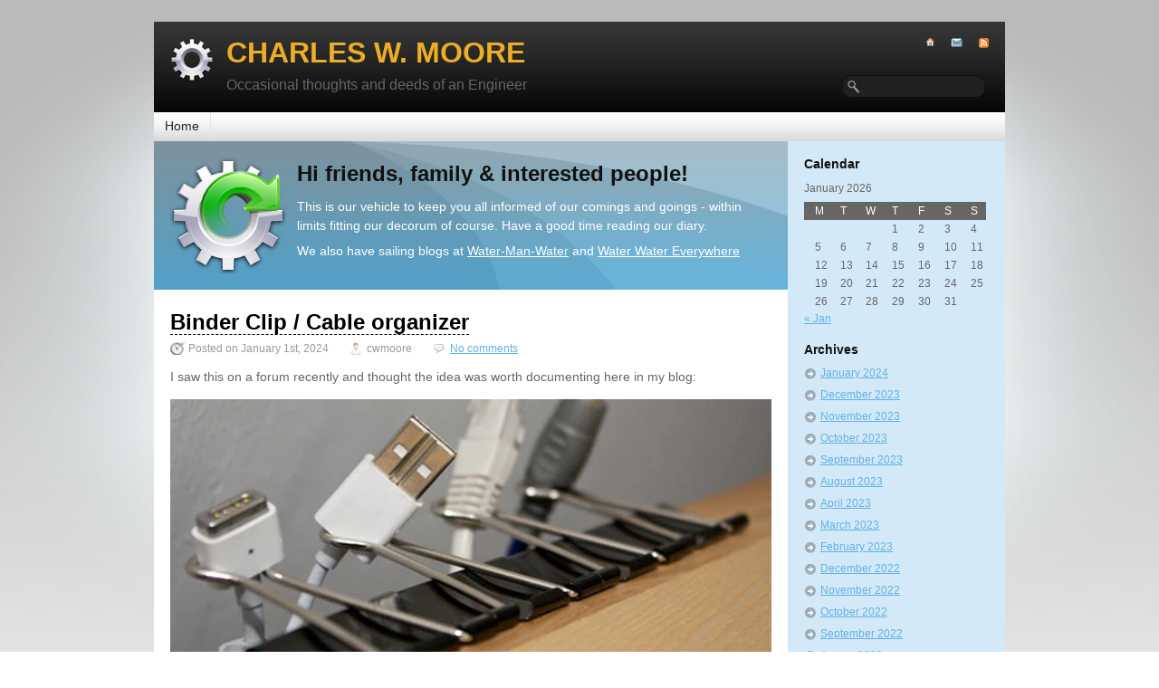

--- FILE ---
content_type: text/html; charset=UTF-8
request_url: http://www.charleswmoore.org/wordpress/index.php/category/uncategorized/
body_size: 13582
content:
<!DOCTYPE html PUBLIC "-//W3C//DTD XHTML 1.0 Strict//EN" "http://www.w3.org/TR/xhtml1/DTD/xhtml1-strict.dtd">
<html xmlns="http://www.w3.org/1999/xhtml" lang="en-US">
<head>
		<meta http-equiv="Content-Type" content="text/html; charset=UTF-8" />

    <link rel="stylesheet" href="http://www.charleswmoore.org/wordpress/wp-content/themes/gear/style.css" type="text/css" media="screen" />
	<link rel="alternate" type="application/rss+xml" title="Charles W. Moore RSS Feed" href="http://www.charleswmoore.org/wordpress/index.php/feed/" />
	<link rel="pingback" href="http://www.charleswmoore.org/wordpress/xmlrpc.php" />

	<!-- for translations -->
	
	<title>Category &raquo; Uncategorized &laquo; @  Charles W. Moore</title>

	<!--
	<title>Charles W. Moore   &raquo; Uncategorized</title> -->

	<style type="text/css">
	div.main {
		background: #E3E4E4 url(http://www.charleswmoore.org/wordpress/wp-content/themes/gear/images/bg/shining.png) repeat-x scroll center top;
	}
	.header {
		background: black url(http://www.charleswmoore.org/wordpress/wp-content/themes/gear/images/header-pattern.gif) repeat-x scroll 0 0;
	}
	.banner {
		background: #5C9EBA url(http://www.charleswmoore.org/wordpress/wp-content/themes/gear/images/bg/banner/banner-bg-blue-extended.gif) no-repeat scroll 0 0;
	}
	
	

.container {width:940px;margin:0 auto;}
div.span-1, div.span-2, div.span-3, div.span-4, div.span-5, div.span-6, div.span-7, div.span-8, div.span-9, div.span-10, div.span-11, div.span-12, div.span-13, div.span-14, div.span-15, div.span-16, div.span-17, div.span-18, div.span-19, div.span-20, div.span-21, div.span-22, div.span-23, div.span-24 {float:left;margin-right: 20px;}

div.last {margin-right:0;}
.span-1  { width: 20px;}
.span-2  { width: 60px;}
.span-3  { width: 100px;}
.span-4  { width: 140px;}
.span-5  { width: 180px;}
.span-6  { width: 220px;}
.span-7  { width: 260px;}
.span-8  { width: 300px;}
.span-9  { width: 340px;}
.span-10 { width: 380px;}
.span-11 { width: 420px;}
.span-12 { width: 460px;}
.span-13 { width: 500px;}
.span-14 { width: 540px;}
.span-15 { width: 580px;}
.span-16 { width: 620px;}
.span-17 { width: 660px;}
.span-18 { width: 700px;}
.span-19 { width: 740px;}
.span-20 { width: 780px;}
.span-21 { width: 820px;}
.span-22 { width: 860px;}
.span-23 { width: 900px;}
.span-24, div.span-24 { width: 940px; margin: 0; }

/* with borders */
.myborder {margin: 0px 20px 20px 0px; }


.append-1  { padding-right: 40px;}
.append-2  { padding-right: 80px;}
.append-3  { padding-right: 120px;}
.append-4  { padding-right: 160px;}
.append-5  { padding-right: 200px;}
.append-6  { padding-right: 240px;}
.append-7  { padding-right: 280px;}
.append-8  { padding-right: 320px;}
.append-9  { padding-right: 360px;}
.append-10 { padding-right: 400px;}
.append-11 { padding-right: 440px;}
.append-12 { padding-right: 480px;}
.append-13 { padding-right: 520px;}
.append-14 { padding-right: 560px;}
.append-15 { padding-right: 600px;}
.append-16 { padding-right: 640px;}
.append-17 { padding-right: 680px;}
.append-18 { padding-right: 720px;}
.append-19 { padding-right: 760px;}
.append-20 { padding-right: 800px;}
.append-21 { padding-right: 840px;}
.append-22 { padding-right: 880px;}
.append-23 { padding-right: 920px;}

.prepend-1  { padding-left: 40px;}
.prepend-2  { padding-left: 80px;}
.prepend-3  { padding-left: 120px;}
.prepend-4  { padding-left: 160px;}
.prepend-5  { padding-left: 200px;}
.prepend-6  { padding-left: 240px;}
.prepend-7  { padding-left: 280px;}
.prepend-8  { padding-left: 320px;}
.prepend-9  { padding-left: 360px;}
.prepend-10 { padding-left: 400px;}
.prepend-11 { padding-left: 440px;}
.prepend-12 { padding-left: 480px;}
.prepend-13 { padding-left: 520px;}
.prepend-14 { padding-left: 560px;}
.prepend-15 { padding-left: 600px;}
.prepend-16 { padding-left: 640px;}
.prepend-17 { padding-left: 680px;}
.prepend-18 { padding-left: 720px;}
.prepend-19 { padding-left: 760px;}
.prepend-20 { padding-left: 800px;}
.prepend-21 { padding-left: 840px;}
.prepend-22 { padding-left: 880px;}
.prepend-23 { padding-left: 920px;}

div.border{padding-right:9px;margin-right:10px;border-right:1px solid #eee;}
div.colborder { padding-right:11px;margin-right:10px;border-right:1px solid #eee;}
.pull-1 { margin-left: -40px;}
.pull-2 { margin-left: -80px;}
.pull-3 { margin-left: -120px;}
.pull-4 { margin-left: -160px;}
.pull-5 { margin-left: -200px;}
.pull-6 { margin-left: -240px;}
.pull-7 { margin-left: -280px;}
.pull-8 { margin-left: -320px;}
.pull-9 { margin-left: -360px;}
.pull-10 { margin-left: -400px;}
.pull-11 { margin-left: -440px;}
.pull-12 { margin-left: -480px;}
.pull-13 { margin-left: -520px;}
.pull-14 { margin-left: -560px;}
.pull-15 { margin-left: -600px;}
.pull-16 { margin-left: -640px;}
.pull-17 { margin-left: -680px;}
.pull-18 { margin-left: -720px;}
.pull-19 { margin-left: -760px;}
.pull-20 { margin-left: -800px;}
.pull-21 { margin-left: -840px;}
.pull-22 { margin-left: -880px;}
.pull-23 { margin-left: -920px;}
.pull-24 { margin-left: -960px;}

.pull-1, .pull-2, .pull-3, .pull-4, .pull-5, .pull-6, .pull-7, .pull-8, .pull-9, .pull-10, .pull-11, .pull-12, .pull-13, .pull-14, .pull-15, .pull-16, .pull-17, .pull-18, .pull-19, .pull-20, .pull-21, .pull-22, .pull-23, .pull-24 {float:left;position:relative;}

.push-1 { margin: 0 -40px 1.5em 40px;}
.push-2 { margin: 0 -80px 1.5em 80px;}
.push-3 { margin: 0 -120px 1.5em 120px;}
.push-4 { margin: 0 -160px 1.5em 160px;}
.push-5 { margin: 0 -200px 1.5em 200px;}
.push-6 { margin: 0 -240px 1.5em 240px;}
.push-7 { margin: 0 -280px 1.5em 280px;}
.push-8 { margin: 0 -320px 1.5em 320px;}
.push-9 { margin: 0 -360px 1.5em 360px;}
.push-10 { margin: 0 -400px 1.5em 400px;}
.push-11 { margin: 0 -440px 1.5em 440px;}
.push-12 { margin: 0 -480px 1.5em 480px;}
.push-13 { margin: 0 -520px 1.5em 520px;}
.push-14 { margin: 0 -560px 1.5em 560px;}
.push-15 { margin: 0 -600px 1.5em 600px;}
.push-16 { margin: 0 -640px 1.5em 640px;}
.push-17 { margin: 0 -680px 1.5em 680px;}
.push-18 { margin: 0 -720px 1.5em 720px;}
.push-19 { margin: 0 -760px 1.5em 760px;}
.push-20 { margin: 0 -800px 1.5em 800px;}
.push-21 { margin: 0 -840px 1.5em 840px;}
.push-22 { margin: 0 -880px 1.5em 880px;}
.push-23 { margin: 0 -920px 1.5em 920px;}
.push-24 { margin: 0 -960px 1.5em 960px;}

.push-1, .push-2, .push-3, .push-4, .push-5, .push-6, .push-7, .push-8, .push-9, .push-10, .push-11, .push-12, .push-13, .push-14, .push-15, .push-16, .push-17, .push-18, .push-19, .push-20, .push-21, .push-22, .push-23, .push-24 {float:right;position:relative;}

.content {
	background-position: 700px 0;
}

.span-7 {
	width: 237px;
}
.span-17 {
	width: 700px;
}

</style>
	<meta name='robots' content='max-image-preview:large' />
<link rel='dns-prefetch' href='//s.w.org' />
<link rel="alternate" type="application/rss+xml" title="Charles W. Moore &raquo; Uncategorized Category Feed" href="http://www.charleswmoore.org/wordpress/index.php/category/uncategorized/feed/" />
<script type="text/javascript">
window._wpemojiSettings = {"baseUrl":"https:\/\/s.w.org\/images\/core\/emoji\/13.1.0\/72x72\/","ext":".png","svgUrl":"https:\/\/s.w.org\/images\/core\/emoji\/13.1.0\/svg\/","svgExt":".svg","source":{"concatemoji":"http:\/\/www.charleswmoore.org\/wordpress\/wp-includes\/js\/wp-emoji-release.min.js?ver=5.9.12"}};
/*! This file is auto-generated */
!function(e,a,t){var n,r,o,i=a.createElement("canvas"),p=i.getContext&&i.getContext("2d");function s(e,t){var a=String.fromCharCode;p.clearRect(0,0,i.width,i.height),p.fillText(a.apply(this,e),0,0);e=i.toDataURL();return p.clearRect(0,0,i.width,i.height),p.fillText(a.apply(this,t),0,0),e===i.toDataURL()}function c(e){var t=a.createElement("script");t.src=e,t.defer=t.type="text/javascript",a.getElementsByTagName("head")[0].appendChild(t)}for(o=Array("flag","emoji"),t.supports={everything:!0,everythingExceptFlag:!0},r=0;r<o.length;r++)t.supports[o[r]]=function(e){if(!p||!p.fillText)return!1;switch(p.textBaseline="top",p.font="600 32px Arial",e){case"flag":return s([127987,65039,8205,9895,65039],[127987,65039,8203,9895,65039])?!1:!s([55356,56826,55356,56819],[55356,56826,8203,55356,56819])&&!s([55356,57332,56128,56423,56128,56418,56128,56421,56128,56430,56128,56423,56128,56447],[55356,57332,8203,56128,56423,8203,56128,56418,8203,56128,56421,8203,56128,56430,8203,56128,56423,8203,56128,56447]);case"emoji":return!s([10084,65039,8205,55357,56613],[10084,65039,8203,55357,56613])}return!1}(o[r]),t.supports.everything=t.supports.everything&&t.supports[o[r]],"flag"!==o[r]&&(t.supports.everythingExceptFlag=t.supports.everythingExceptFlag&&t.supports[o[r]]);t.supports.everythingExceptFlag=t.supports.everythingExceptFlag&&!t.supports.flag,t.DOMReady=!1,t.readyCallback=function(){t.DOMReady=!0},t.supports.everything||(n=function(){t.readyCallback()},a.addEventListener?(a.addEventListener("DOMContentLoaded",n,!1),e.addEventListener("load",n,!1)):(e.attachEvent("onload",n),a.attachEvent("onreadystatechange",function(){"complete"===a.readyState&&t.readyCallback()})),(n=t.source||{}).concatemoji?c(n.concatemoji):n.wpemoji&&n.twemoji&&(c(n.twemoji),c(n.wpemoji)))}(window,document,window._wpemojiSettings);
</script>
<style type="text/css">
img.wp-smiley,
img.emoji {
	display: inline !important;
	border: none !important;
	box-shadow: none !important;
	height: 1em !important;
	width: 1em !important;
	margin: 0 0.07em !important;
	vertical-align: -0.1em !important;
	background: none !important;
	padding: 0 !important;
}
</style>
	<link rel='stylesheet' id='wp-block-library-css'  href='http://www.charleswmoore.org/wordpress/wp-includes/css/dist/block-library/style.min.css?ver=5.9.12' type='text/css' media='all' />
<style id='global-styles-inline-css' type='text/css'>
body{--wp--preset--color--black: #000000;--wp--preset--color--cyan-bluish-gray: #abb8c3;--wp--preset--color--white: #ffffff;--wp--preset--color--pale-pink: #f78da7;--wp--preset--color--vivid-red: #cf2e2e;--wp--preset--color--luminous-vivid-orange: #ff6900;--wp--preset--color--luminous-vivid-amber: #fcb900;--wp--preset--color--light-green-cyan: #7bdcb5;--wp--preset--color--vivid-green-cyan: #00d084;--wp--preset--color--pale-cyan-blue: #8ed1fc;--wp--preset--color--vivid-cyan-blue: #0693e3;--wp--preset--color--vivid-purple: #9b51e0;--wp--preset--gradient--vivid-cyan-blue-to-vivid-purple: linear-gradient(135deg,rgba(6,147,227,1) 0%,rgb(155,81,224) 100%);--wp--preset--gradient--light-green-cyan-to-vivid-green-cyan: linear-gradient(135deg,rgb(122,220,180) 0%,rgb(0,208,130) 100%);--wp--preset--gradient--luminous-vivid-amber-to-luminous-vivid-orange: linear-gradient(135deg,rgba(252,185,0,1) 0%,rgba(255,105,0,1) 100%);--wp--preset--gradient--luminous-vivid-orange-to-vivid-red: linear-gradient(135deg,rgba(255,105,0,1) 0%,rgb(207,46,46) 100%);--wp--preset--gradient--very-light-gray-to-cyan-bluish-gray: linear-gradient(135deg,rgb(238,238,238) 0%,rgb(169,184,195) 100%);--wp--preset--gradient--cool-to-warm-spectrum: linear-gradient(135deg,rgb(74,234,220) 0%,rgb(151,120,209) 20%,rgb(207,42,186) 40%,rgb(238,44,130) 60%,rgb(251,105,98) 80%,rgb(254,248,76) 100%);--wp--preset--gradient--blush-light-purple: linear-gradient(135deg,rgb(255,206,236) 0%,rgb(152,150,240) 100%);--wp--preset--gradient--blush-bordeaux: linear-gradient(135deg,rgb(254,205,165) 0%,rgb(254,45,45) 50%,rgb(107,0,62) 100%);--wp--preset--gradient--luminous-dusk: linear-gradient(135deg,rgb(255,203,112) 0%,rgb(199,81,192) 50%,rgb(65,88,208) 100%);--wp--preset--gradient--pale-ocean: linear-gradient(135deg,rgb(255,245,203) 0%,rgb(182,227,212) 50%,rgb(51,167,181) 100%);--wp--preset--gradient--electric-grass: linear-gradient(135deg,rgb(202,248,128) 0%,rgb(113,206,126) 100%);--wp--preset--gradient--midnight: linear-gradient(135deg,rgb(2,3,129) 0%,rgb(40,116,252) 100%);--wp--preset--duotone--dark-grayscale: url('#wp-duotone-dark-grayscale');--wp--preset--duotone--grayscale: url('#wp-duotone-grayscale');--wp--preset--duotone--purple-yellow: url('#wp-duotone-purple-yellow');--wp--preset--duotone--blue-red: url('#wp-duotone-blue-red');--wp--preset--duotone--midnight: url('#wp-duotone-midnight');--wp--preset--duotone--magenta-yellow: url('#wp-duotone-magenta-yellow');--wp--preset--duotone--purple-green: url('#wp-duotone-purple-green');--wp--preset--duotone--blue-orange: url('#wp-duotone-blue-orange');--wp--preset--font-size--small: 13px;--wp--preset--font-size--medium: 20px;--wp--preset--font-size--large: 36px;--wp--preset--font-size--x-large: 42px;}.has-black-color{color: var(--wp--preset--color--black) !important;}.has-cyan-bluish-gray-color{color: var(--wp--preset--color--cyan-bluish-gray) !important;}.has-white-color{color: var(--wp--preset--color--white) !important;}.has-pale-pink-color{color: var(--wp--preset--color--pale-pink) !important;}.has-vivid-red-color{color: var(--wp--preset--color--vivid-red) !important;}.has-luminous-vivid-orange-color{color: var(--wp--preset--color--luminous-vivid-orange) !important;}.has-luminous-vivid-amber-color{color: var(--wp--preset--color--luminous-vivid-amber) !important;}.has-light-green-cyan-color{color: var(--wp--preset--color--light-green-cyan) !important;}.has-vivid-green-cyan-color{color: var(--wp--preset--color--vivid-green-cyan) !important;}.has-pale-cyan-blue-color{color: var(--wp--preset--color--pale-cyan-blue) !important;}.has-vivid-cyan-blue-color{color: var(--wp--preset--color--vivid-cyan-blue) !important;}.has-vivid-purple-color{color: var(--wp--preset--color--vivid-purple) !important;}.has-black-background-color{background-color: var(--wp--preset--color--black) !important;}.has-cyan-bluish-gray-background-color{background-color: var(--wp--preset--color--cyan-bluish-gray) !important;}.has-white-background-color{background-color: var(--wp--preset--color--white) !important;}.has-pale-pink-background-color{background-color: var(--wp--preset--color--pale-pink) !important;}.has-vivid-red-background-color{background-color: var(--wp--preset--color--vivid-red) !important;}.has-luminous-vivid-orange-background-color{background-color: var(--wp--preset--color--luminous-vivid-orange) !important;}.has-luminous-vivid-amber-background-color{background-color: var(--wp--preset--color--luminous-vivid-amber) !important;}.has-light-green-cyan-background-color{background-color: var(--wp--preset--color--light-green-cyan) !important;}.has-vivid-green-cyan-background-color{background-color: var(--wp--preset--color--vivid-green-cyan) !important;}.has-pale-cyan-blue-background-color{background-color: var(--wp--preset--color--pale-cyan-blue) !important;}.has-vivid-cyan-blue-background-color{background-color: var(--wp--preset--color--vivid-cyan-blue) !important;}.has-vivid-purple-background-color{background-color: var(--wp--preset--color--vivid-purple) !important;}.has-black-border-color{border-color: var(--wp--preset--color--black) !important;}.has-cyan-bluish-gray-border-color{border-color: var(--wp--preset--color--cyan-bluish-gray) !important;}.has-white-border-color{border-color: var(--wp--preset--color--white) !important;}.has-pale-pink-border-color{border-color: var(--wp--preset--color--pale-pink) !important;}.has-vivid-red-border-color{border-color: var(--wp--preset--color--vivid-red) !important;}.has-luminous-vivid-orange-border-color{border-color: var(--wp--preset--color--luminous-vivid-orange) !important;}.has-luminous-vivid-amber-border-color{border-color: var(--wp--preset--color--luminous-vivid-amber) !important;}.has-light-green-cyan-border-color{border-color: var(--wp--preset--color--light-green-cyan) !important;}.has-vivid-green-cyan-border-color{border-color: var(--wp--preset--color--vivid-green-cyan) !important;}.has-pale-cyan-blue-border-color{border-color: var(--wp--preset--color--pale-cyan-blue) !important;}.has-vivid-cyan-blue-border-color{border-color: var(--wp--preset--color--vivid-cyan-blue) !important;}.has-vivid-purple-border-color{border-color: var(--wp--preset--color--vivid-purple) !important;}.has-vivid-cyan-blue-to-vivid-purple-gradient-background{background: var(--wp--preset--gradient--vivid-cyan-blue-to-vivid-purple) !important;}.has-light-green-cyan-to-vivid-green-cyan-gradient-background{background: var(--wp--preset--gradient--light-green-cyan-to-vivid-green-cyan) !important;}.has-luminous-vivid-amber-to-luminous-vivid-orange-gradient-background{background: var(--wp--preset--gradient--luminous-vivid-amber-to-luminous-vivid-orange) !important;}.has-luminous-vivid-orange-to-vivid-red-gradient-background{background: var(--wp--preset--gradient--luminous-vivid-orange-to-vivid-red) !important;}.has-very-light-gray-to-cyan-bluish-gray-gradient-background{background: var(--wp--preset--gradient--very-light-gray-to-cyan-bluish-gray) !important;}.has-cool-to-warm-spectrum-gradient-background{background: var(--wp--preset--gradient--cool-to-warm-spectrum) !important;}.has-blush-light-purple-gradient-background{background: var(--wp--preset--gradient--blush-light-purple) !important;}.has-blush-bordeaux-gradient-background{background: var(--wp--preset--gradient--blush-bordeaux) !important;}.has-luminous-dusk-gradient-background{background: var(--wp--preset--gradient--luminous-dusk) !important;}.has-pale-ocean-gradient-background{background: var(--wp--preset--gradient--pale-ocean) !important;}.has-electric-grass-gradient-background{background: var(--wp--preset--gradient--electric-grass) !important;}.has-midnight-gradient-background{background: var(--wp--preset--gradient--midnight) !important;}.has-small-font-size{font-size: var(--wp--preset--font-size--small) !important;}.has-medium-font-size{font-size: var(--wp--preset--font-size--medium) !important;}.has-large-font-size{font-size: var(--wp--preset--font-size--large) !important;}.has-x-large-font-size{font-size: var(--wp--preset--font-size--x-large) !important;}
</style>
<link rel='stylesheet' id='ce_responsive-css'  href='http://www.charleswmoore.org/wordpress/wp-content/plugins/simple-embed-code/css/video-container.min.css?ver=5.9.12' type='text/css' media='all' />
<link rel="https://api.w.org/" href="http://www.charleswmoore.org/wordpress/index.php/wp-json/" /><link rel="alternate" type="application/json" href="http://www.charleswmoore.org/wordpress/index.php/wp-json/wp/v2/categories/1" /><link rel="EditURI" type="application/rsd+xml" title="RSD" href="http://www.charleswmoore.org/wordpress/xmlrpc.php?rsd" />
<link rel="wlwmanifest" type="application/wlwmanifest+xml" href="http://www.charleswmoore.org/wordpress/wp-includes/wlwmanifest.xml" /> 
<meta name="generator" content="WordPress 5.9.12" />
</head>
<body>
	<div class="main">
		<div class="container">
						<div class="header span-24">
				<div class="intro span-18">
					<div class="intro-wrapper paddings">
													<span class="logo"><a href="http://www.charleswmoore.org/wordpress/">Charles W. Moore</a></span>
												<span class="slogan">Occasional thoughts and deeds of an Engineer</span>
					</div>
				</div>

				<div class="icons span-6 last">
					<div class="paddings">
						<div class="icons-wrapper">
							<a href="http://www.charleswmoore.org/wordpress/index.php/feed/" title="RSS link"><img src="http://www.charleswmoore.org/wordpress/wp-content/themes/gear/images/ico/rss.gif" alt="RSS icon" /></a>
														<a href="mailto:&#99;sjm&#111;ore&#64;m&#99;&#104;s&#105;&#46;c&#111;&#109;"><img src="http://www.charleswmoore.org/wordpress/wp-content/themes/gear/images/ico/mail.gif" alt="Email icon" /></a>
														<a href="http://www.charleswmoore.org/wordpress/"><img src="http://www.charleswmoore.org/wordpress/wp-content/themes/gear/images/ico/home.gif" alt="Home icon" /></a>
						</div>
						
												<div class="search fr">
													<form action="http://www.charleswmoore.org/wordpress/" method="post" id="srch-frm">
							<div class="search-wrapper">
								<input type="text" value="" class="textfield" name="s" id="s" />
							</div>
						</form>						</div>
											</div>
				</div>
			</div>

			<div class="menu span-24">
				<ul class="menu-wrapper">
										<li class="first "><a href="http://www.charleswmoore.org/wordpress/" title="A link to home page">Home</a></li>
										
																									
									</ul>
			</div>
			<div class="content span-24">
				<div class="posts span-17 last">
										<div class="banner">
						<div class="paddings">
							<img src="http://www.charleswmoore.org/wordpress/wp-content/themes/gear/images/ico.big/gear.png" alt="Gear"></img>
							<h2>Hi friends, family & interested people!</h2>
    
<p>This is our vehicle to keep you all informed of our comings and goings - within limits fitting our decorum of course.  Have a good time reading our diary.</p>
<p>We also have sailing blogs at <a   href="http://watermanwater.tumblr.com" target="_blank">Water-Man-Water</a> and <a href="http://virtualmoore.blogspot.com"  target="_blank" >Water Water Everywhere</a></p>
						</div>
						<div class="clear"></div>
					</div>

					<div class="paddings">
						<ul class="items">
																					<li>
																<h2>
																			<a href="http://www.charleswmoore.org/wordpress/index.php/2024/01/01/binder-clip-cable-organizer/" title="Permanent Link to Binder Clip / Cable organizer">Binder Clip / Cable organizer</a>
																	</h2>
								<div class="info">
																		<span class="date">Posted on January 1st, 2024</span>
									<span class="author">cwmoore</span>
									<span class="comment">
										<a href="http://www.charleswmoore.org/wordpress/index.php/2024/01/01/binder-clip-cable-organizer/#respond">No comments</a>

									</span>
																	</div>

								
<p>I saw this on a forum recently and thought the idea was worth documenting here in my blog:</p>



<figure class="wp-block-image size-full"><a href="http://www.charleswmoore.org/wordpress/wp-content/uploads/2024/01/cables.jpg"><img width="760" height="380" src="http://www.charleswmoore.org/wordpress/wp-content/uploads/2024/01/cables.jpg" alt="" class="wp-image-4474" srcset="http://www.charleswmoore.org/wordpress/wp-content/uploads/2024/01/cables.jpg 760w, http://www.charleswmoore.org/wordpress/wp-content/uploads/2024/01/cables-300x150.jpg 300w" sizes="(max-width: 760px) 100vw, 760px" /></a></figure>



<p>I am sure no explanation is necessary but several modifications or half clip ideas will manifest from this simple hack.</p>
								<div class="clear"></div>

								
								<div class="info">
																												<span class="cat block"><a href="http://www.charleswmoore.org/wordpress/index.php/category/uncategorized/" rel="category tag">Uncategorized</a></span>
										
																											
																	</div>
															</li>
														<li>
																<h2>
																			<a href="http://www.charleswmoore.org/wordpress/index.php/2023/12/26/media-bias-chart-end-2023/" title="Permanent Link to Media Bias Chart End 2023">Media Bias Chart End 2023</a>
																	</h2>
								<div class="info">
																		<span class="date">Posted on December 26th, 2023</span>
									<span class="author">cwmoore</span>
									<span class="comment">
										<a href="http://www.charleswmoore.org/wordpress/index.php/2023/12/26/media-bias-chart-end-2023/#respond">No comments</a>

									</span>
																	</div>

								
<p>This is a placeholder that I can refer to as needed:  I wish the &#8220;Center&#8221; bias list was longer but the ones that exist are the ones I read &#8211; Mostly.</p>



<p></p>



<p><a href="https://www.allsides.com/media-bias/media-bias-chart?fbclid=IwAR1lQFPZaVDEmeK96C9PiXbzkqm8MEhqwD4yXcrdaVcUtn5koZ8ToJQfkSw">https://www.allsides.com/media-bias/media-bias-chart?fbclid=IwAR1lQFPZaVDEmeK96C9PiXbzkqm8MEhqwD4yXcrdaVcUtn5koZ8ToJQfkSw</a></p>



<p>.</p>



<p>.</p>



<p>.</p>



<p></p>
								<div class="clear"></div>

								
								<div class="info">
																												<span class="cat block"><a href="http://www.charleswmoore.org/wordpress/index.php/category/uncategorized/" rel="category tag">Uncategorized</a></span>
										
																											
																	</div>
															</li>
														<li>
																<h2>
																			<a href="http://www.charleswmoore.org/wordpress/index.php/2023/12/20/re-writing-history-in-the-south/" title="Permanent Link to RE-Writing History in the South">RE-Writing History in the South</a>
																	</h2>
								<div class="info">
																		<span class="date">Posted on December 20th, 2023</span>
									<span class="author">cwmoore</span>
									<span class="comment">
										<a href="http://www.charleswmoore.org/wordpress/index.php/2023/12/20/re-writing-history-in-the-south/#respond">No comments</a>

									</span>
																	</div>

								
<p></p>



<figure class="wp-block-image size-large"><a href="http://www.charleswmoore.org/wordpress/wp-content/uploads/2023/12/CivilWar-1st-Alabama.png"><img loading="lazy" width="1024" height="826" src="http://www.charleswmoore.org/wordpress/wp-content/uploads/2023/12/CivilWar-1st-Alabama-1024x826.png" alt="" class="wp-image-4466" srcset="http://www.charleswmoore.org/wordpress/wp-content/uploads/2023/12/CivilWar-1st-Alabama-1024x826.png 1024w, http://www.charleswmoore.org/wordpress/wp-content/uploads/2023/12/CivilWar-1st-Alabama-300x242.png 300w, http://www.charleswmoore.org/wordpress/wp-content/uploads/2023/12/CivilWar-1st-Alabama-768x619.png 768w, http://www.charleswmoore.org/wordpress/wp-content/uploads/2023/12/CivilWar-1st-Alabama.png 1440w" sizes="(max-width: 1024px) 100vw, 1024px" /></a><figcaption>Alabama farmers who volunteered for the First Alabama Union Cavalry were shaped by its commanders at Corinth, Miss., in 1862. (Grenville M. Dodge Collection/State Historical Society of Iowa)</figcaption></figure>



<p>A new generation of Civil War scholars is filling in what one commentator call<a rel="noreferrer noopener" href="https://www.nytimes.com/2021/07/17/us/overlooked-no-more-skipped-history-explores-forgotten-events.html?searchResultPosition=5" target="_blank">s</a> the “skipped history” of White Southerners who fought for the Union Army.  How did a regiment of 2,066 fighters and spies from the mountain South, chosen by Gen. William Tecumseh Sherman as his personal escort on the March to the Sea, get erased? <a href="https://www.washingtonpost.com/opinions/2023/12/20/howell-raines-alabama-civil-war-history/?wpisrc=nl_most">Here is a link</a> that you can read (or listen to the audio).</p>



<p><a href="https://www.washingtonpost.com/opinions/2023/12/20/howell-raines-alabama-civil-war-history/?wpisrc=nl_most">https://www.washingtonpost.com/opinions/2023/12/20/howell-raines-alabama-civil-war-history/?wpisrc=nl_most</a></p>



<p></p>
								<div class="clear"></div>

								
								<div class="info">
																												<span class="cat block"><a href="http://www.charleswmoore.org/wordpress/index.php/category/uncategorized/" rel="category tag">Uncategorized</a></span>
										
																											
																	</div>
															</li>
														<li>
																<h2>
																			<a href="http://www.charleswmoore.org/wordpress/index.php/2023/12/07/journey-gd36-issue/" title="Permanent Link to Journey GD36 Issue">Journey GD36 Issue</a>
																	</h2>
								<div class="info">
																		<span class="date">Posted on December 7th, 2023</span>
									<span class="author">cwmoore</span>
									<span class="comment">
										<a href="http://www.charleswmoore.org/wordpress/index.php/2023/12/07/journey-gd36-issue/#respond">No comments</a>

									</span>
																	</div>

								
<p>I can give you more if you chose Richard</p>



<div class="wp-block-cover"><span aria-hidden="true" class="wp-block-cover__gradient-background has-background-dim"></span><img loading="lazy" width="1024" height="768" class="wp-block-cover__image-background wp-image-4459" alt="" src="http://www.charleswmoore.org/wordpress/wp-content/uploads/2023/12/20231202_182201-1024x768.jpg" data-object-fit="cover" srcset="http://www.charleswmoore.org/wordpress/wp-content/uploads/2023/12/20231202_182201-1024x768.jpg 1024w, http://www.charleswmoore.org/wordpress/wp-content/uploads/2023/12/20231202_182201-300x225.jpg 300w, http://www.charleswmoore.org/wordpress/wp-content/uploads/2023/12/20231202_182201-768x576.jpg 768w, http://www.charleswmoore.org/wordpress/wp-content/uploads/2023/12/20231202_182201-1536x1152.jpg 1536w, http://www.charleswmoore.org/wordpress/wp-content/uploads/2023/12/20231202_182201-2048x1536.jpg 2048w" sizes="(max-width: 1024px) 100vw, 1024px" /><div class="wp-block-cover__inner-container">
<p class="has-large-font-size"> </p>



<p class="has-large-font-size">Main AC panel with 50A breaker</p>



<p></p>



<p></p>



<p></p>
</div></div>



<div class="wp-block-cover"><span aria-hidden="true" class="wp-block-cover__gradient-background has-background-dim"></span><img loading="lazy" width="768" height="1024" class="wp-block-cover__image-background wp-image-4458" alt="" src="http://www.charleswmoore.org/wordpress/wp-content/uploads/2023/12/20231204_154052-768x1024.jpg" data-object-fit="cover" srcset="http://www.charleswmoore.org/wordpress/wp-content/uploads/2023/12/20231204_154052-768x1024.jpg 768w, http://www.charleswmoore.org/wordpress/wp-content/uploads/2023/12/20231204_154052-225x300.jpg 225w, http://www.charleswmoore.org/wordpress/wp-content/uploads/2023/12/20231204_154052-1152x1536.jpg 1152w, http://www.charleswmoore.org/wordpress/wp-content/uploads/2023/12/20231204_154052-1536x2048.jpg 1536w, http://www.charleswmoore.org/wordpress/wp-content/uploads/2023/12/20231204_154052-scaled.jpg 1920w" sizes="(max-width: 768px) 100vw, 768px" /><div class="wp-block-cover__inner-container">
<p class="has-large-font-size">Inverter panel</p>



<p></p>
</div></div>



<div class="wp-block-cover" style="min-height:442px"><span aria-hidden="true" class="wp-block-cover__gradient-background has-background-dim"></span><img loading="lazy" width="768" height="1024" class="wp-block-cover__image-background wp-image-4457" alt="" src="http://www.charleswmoore.org/wordpress/wp-content/uploads/2023/12/20231207_121403-768x1024.jpg" data-object-fit="cover" srcset="http://www.charleswmoore.org/wordpress/wp-content/uploads/2023/12/20231207_121403-768x1024.jpg 768w, http://www.charleswmoore.org/wordpress/wp-content/uploads/2023/12/20231207_121403-225x300.jpg 225w, http://www.charleswmoore.org/wordpress/wp-content/uploads/2023/12/20231207_121403-1152x1536.jpg 1152w, http://www.charleswmoore.org/wordpress/wp-content/uploads/2023/12/20231207_121403-1536x2048.jpg 1536w, http://www.charleswmoore.org/wordpress/wp-content/uploads/2023/12/20231207_121403-scaled.jpg 1920w" sizes="(max-width: 768px) 100vw, 768px" /><div class="wp-block-cover__inner-container">
<p class="has-large-font-size">Galvanized box + cabling stbd fwd</p>



<p></p>
</div></div>



<p></p>
								<div class="clear"></div>

								
								<div class="info">
																												<span class="cat block"><a href="http://www.charleswmoore.org/wordpress/index.php/category/uncategorized/" rel="category tag">Uncategorized</a></span>
										
																											
																	</div>
															</li>
														<li>
																<h2>
																			<a href="http://www.charleswmoore.org/wordpress/index.php/2023/11/19/going-back-in-history/" title="Permanent Link to Two Santa Clauses:  Going back in history">Two Santa Clauses:  Going back in history</a>
																	</h2>
								<div class="info">
																		<span class="date">Posted on November 19th, 2023</span>
									<span class="author">cwmoore</span>
									<span class="comment">
										<a href="http://www.charleswmoore.org/wordpress/index.php/2023/11/19/going-back-in-history/#respond">No comments</a>

									</span>
																	</div>

								
<p><strong>Two Santa Clauses Tactic:   </strong></p>



<p> <a href="https://www.thomhartmann.com/blog/2018/02/how-gop-used-two-santa-clauses-tactic-con-america-nearly-40-years">https://www.thomhartmann.com/blog/2018/02/how-gop-used-two-santa-clauses-tactic-con-america-nearly-40-years</a></p>



<p>Here&#8217;s how it works, laid it out in simple summary:<br>First, when Republicans control the federal government, and particularly the White House, spend money like a drunken sailor and run up the US debt as far and as fast as possible. This produces three results &#8211; it stimulates the economy thus making people think that the GOP can produce a good economy, it raises the debt dramatically, and it makes people think that Republicans are the &#8220;tax-cut Santa Claus.&#8221;<br></p>



<p>Second, when a Democrat is in the White House, scream about the national debt as loudly and frantically as possible, freaking out about how &#8220;our children will have to pay for it!&#8221; and &#8220;we have to cut spending to solve the crisis!&#8221; This will force the Democrats in power to cut their own social safety net programs, thus shooting their welfare-of-the-American-people Santa Claus.<br></p>



<p>Think back to Ronald Reagan, who more than tripled the US debt from a mere $800 billion to $2.6 trillion in his 8 years. That spending produced a massive stimulus to the economy, and the biggest non-wartime increase in the debt in history. Nary a peep from Republicans about that 218% increase in our debt; they were just fine with it.<br></p>



<p>And then along came Bill Clinton.</p>



<p>Biden &#8211; lowered the deficit so far</p>



<p>Trump &#8211; raised the deficit dramatically holds the record for largest and 2nd largest deficit in American history</p>



<p>Obama &#8211; cut the deficit by about half over his two terms</p>



<p>George W &#8211; took us from a surplus to what at the time was the largest deficit in American history</p>



<p>Clinton &#8211; took us from a deficit to a surplus</p>



<p>George HW &#8211; increased the deficit</p>



<p>Reagan &#8211; increased the deficit</p>
								<div class="clear"></div>

								
								<div class="info">
																												<span class="cat block"><a href="http://www.charleswmoore.org/wordpress/index.php/category/uncategorized/" rel="category tag">Uncategorized</a></span>
										
																											
																	</div>
															</li>
														<li>
																<h2>
																			<a href="http://www.charleswmoore.org/wordpress/index.php/2023/10/18/mist-bph-relief/" title="Permanent Link to MIST BPH relief">MIST BPH relief</a>
																	</h2>
								<div class="info">
																		<span class="date">Posted on October 18th, 2023</span>
									<span class="author">cwmoore</span>
									<span class="comment">
										<a href="http://www.charleswmoore.org/wordpress/index.php/2023/10/18/mist-bph-relief/#respond">No comments</a>

									</span>
																	</div>

								
<p>Key Words: BPH, prostate, MIST, Optilume</p>



<p>Benign prostatic hyperplasia (BPH) is a common and progressive disease affecting aging men which has a<br>significant impact on quality of life. The Optilume BPH Catheter System (Optilume BPH) is a prostatic<br>dilation system that combines balloon dilation with a localized transfer of paclitaxel to maintain long term<br>patency. Optilume BPH can be deployed using standard rigid cystoscopy without general anesthesia in an office setting. Prospective data indicate that Optilume BPH has favorable functional and sexual patient outcomes. Readers will familiarize themselves with Optilume BPH, significant historical studies and the technique for deploying Optilume BPH</p>



<p><a href="https://www.canjurol.com/html/free-articles/2023/30-03/CJU_V30_I3_14_FREE_DrElterman.pdf">https://www.canjurol.com/html/free-articles/2023/30-03/CJU_V30_I3_14_FREE_DrElterman.pdf</a></p>
								<div class="clear"></div>

								
								<div class="info">
																												<span class="cat block"><a href="http://www.charleswmoore.org/wordpress/index.php/category/uncategorized/" rel="category tag">Uncategorized</a></span>
										
																											
																	</div>
															</li>
														<li>
																<h2>
																			<a href="http://www.charleswmoore.org/wordpress/index.php/2023/10/10/robert-reich-oct-10-2023/" title="Permanent Link to Robert Reich    Oct 10, 2023">Robert Reich    Oct 10, 2023</a>
																	</h2>
								<div class="info">
																		<span class="date">Posted on October 10th, 2023</span>
									<span class="author">cwmoore</span>
									<span class="comment">
										<a href="http://www.charleswmoore.org/wordpress/index.php/2023/10/10/robert-reich-oct-10-2023/#respond">No comments</a>

									</span>
																	</div>

								
<p>I’ve spent decades fighting right-wing economists. Yet, like zombies, they and their ideas keep coming back from the dead.</p>



<p>Here’s the latest example.</p>



<p>A surge in long-term interest rates is causing tremors on Wall Street. The yield on the 10-year Treasury note has risen to its highest level since the subprime mortgage crisis began in August 2007&#8230;&#8230;&#8230;&#8230;</p>



<p><a href="https://open.substack.com/pub/robertreich/p/the-rubbish-youre-hearing-about-long?r=1rz8gl&amp;utm_campaign=post&amp;utm_medium=web">https://open.substack.com/pub/robertreich/p/the-rubbish-youre-hearing-about-long?r=1rz8gl&amp;utm_campaign=post&amp;utm_medium=web</a></p>
								<div class="clear"></div>

								
								<div class="info">
																												<span class="cat block"><a href="http://www.charleswmoore.org/wordpress/index.php/category/uncategorized/" rel="category tag">Uncategorized</a></span>
										
																											
																	</div>
															</li>
														<li>
																<h2>
																			<a href="http://www.charleswmoore.org/wordpress/index.php/2023/10/07/galaxy-s9-usb-tether/" title="Permanent Link to Galaxy S9 USB Tether">Galaxy S9 USB Tether</a>
																	</h2>
								<div class="info">
																		<span class="date">Posted on October 7th, 2023</span>
									<span class="author">cwmoore</span>
									<span class="comment">
										<a href="http://www.charleswmoore.org/wordpress/index.php/2023/10/07/galaxy-s9-usb-tether/#respond">No comments</a>

									</span>
																	</div>

								
<p>To USB tether the S9 take the following steps: </p>



<ol><li>Turn on Mobile Hotspot</li><li>Go to Settings from APPS then select Connections tab</li><li>Then select to Mobile Hotspot &amp; Tethering</li><li>Select USB Tethering. </li><li>This will activate the USB output</li></ol>



<p></p>
								<div class="clear"></div>

								
								<div class="info">
																												<span class="cat block"><a href="http://www.charleswmoore.org/wordpress/index.php/category/uncategorized/" rel="category tag">Uncategorized</a></span>
										
																											
																	</div>
															</li>
														<li>
																<h2>
																			<a href="http://www.charleswmoore.org/wordpress/index.php/2023/09/04/the-spare-a-slim-book-review/" title="Permanent Link to The Spare: A slim book review">The Spare: A slim book review</a>
																	</h2>
								<div class="info">
																		<span class="date">Posted on September 4th, 2023</span>
									<span class="author">cwmoore</span>
									<span class="comment">
										<a href="http://www.charleswmoore.org/wordpress/index.php/2023/09/04/the-spare-a-slim-book-review/#respond">No comments</a>

									</span>
																	</div>

								
<p>The book &#8220;The Spare&#8221; is a book about Prince Harry&#8217;s perspective of his early life, his mother and his exit from royal life.  In essence, Harry was forced out by sibling rivalry, a passive Prince Charles (now King Charles) and a bureaucratic, self-serving, sometimes corrupt, and largely money driven cadre of hovering sycophants around the immediate royal family.  My view of King Charles and Heir Prince William came out tarnished.  My view of the dear departed Queen Elizabeth II remains the same.</p>



<p>I will not spoil the book too much here.  The people that read it will find a bunch of self-entitled, well educated people who are blind to realities of common man.  It is only when they are in their latter twenties and early thirty&#8217;s that the more stereotype, British top royal society images appear.  </p>



<p>The book is worth the read and I procured mine via Libby and my Indiana library card.  I had to wait about a month.  It is an easy to read, fast progressing but filled with recollections book.</p>
								<div class="clear"></div>

								
								<div class="info">
																												<span class="cat block"><a href="http://www.charleswmoore.org/wordpress/index.php/category/uncategorized/" rel="category tag">Uncategorized</a></span>
										
																											
																	</div>
															</li>
														<li>
																<h2>
																			<a href="http://www.charleswmoore.org/wordpress/index.php/2023/09/02/bidenomics/" title="Permanent Link to Bidenomics">Bidenomics</a>
																	</h2>
								<div class="info">
																		<span class="date">Posted on September 2nd, 2023</span>
									<span class="author">cwmoore</span>
									<span class="comment">
										<a href="http://www.charleswmoore.org/wordpress/index.php/2023/09/02/bidenomics/#respond">No comments</a>

									</span>
																	</div>

								
<p></p>



<figure class="wp-block-table"><table><tbody><tr><td></td><td><br>The economic numbers for the Biden administration are remarkable and demonstrate the strength of the system under which the government operated from 1933 to 1981: the idea that investing in ordinary Americans builds the economy far more efficiently than so-called “supply-side economics.” That economic ideology, advanced by the Reagan Republicans, claimed that cutting regulations and concentrating wealth at the top of the economy would enable business leaders to invest in the economy efficiently, cutting costs and driving economic growth. <br><br>But that vision has never produced as promised, while it has dramatically concentrated wealth and power since it went into effect in 1981. “Bidenomics” is a rejection of that theory and a return to the economic vision that built the country in the fifty years before it. Investing in infrastructure and programs that help ordinary Americans puts money and the power of innovation into their hands, driving the economy from the bottom up and the middle out, as Biden puts it. <br><br><a rel="noreferrer noopener" href="https://substack.com/redirect/2/[base64].vaMgmjaxwED_Vgz9-YcAnC-WN1bSpH-7h31zZIcizkg?" target="_blank">View in browser</a><a rel="noreferrer noopener" href="https://substack.com/app-link/post?publication_id=20533&amp;post_id=136658878&amp;utm_source=post-email-title&amp;isFreemail=true&amp;token=eyJ1c2VyX2lkIjoxMDc0NTk3MzMsInBvc3RfaWQiOjEzNjY1ODg3OCwiaWF0IjoxNjkzNjMyNTE1LCJleHAiOjE2OTYyMjQ1MTUsImlzcyI6InB1Yi0yMDUzMyIsInN1YiI6InBvc3QtcmVhY3Rpb24ifQ.BfQixqaqOcMXjCGAKNsyXG0EoKIQhGdd_1pRMiVVZjw" target="_blank"> September 1, 2023</a><a rel="noreferrer noopener" href="https://substack.com/@heathercoxrichardson" target="_blank">Heather Cox Richardson</a></td></tr></tbody></table></figure>
								<div class="clear"></div>

								
								<div class="info">
																												<span class="cat block"><a href="http://www.charleswmoore.org/wordpress/index.php/category/uncategorized/" rel="category tag">Uncategorized</a></span>
										
																											
																	</div>
															</li>
																					<li>
								<div class="navigation">
									<div class="fl"><a href="http://www.charleswmoore.org/wordpress/index.php/category/uncategorized/page/2/" >&laquo; Older Entries</a></div>
			                        <div class="fr"></div>
			                    	<div class="clear"></div>
		                        </div>
		                    </li>
						</ul>
					</div>
				</div>

							<div class="sidebar span-7 last">
				<div class="paddings">
				
										
					<!--sidebox start -->
					<div class="widget_calendar">
						<h3>Calendar</h3>
						<table id="wp-calendar" class="wp-calendar-table">
	<caption>January 2026</caption>
	<thead>
	<tr>
		<th scope="col" title="Monday">M</th>
		<th scope="col" title="Tuesday">T</th>
		<th scope="col" title="Wednesday">W</th>
		<th scope="col" title="Thursday">T</th>
		<th scope="col" title="Friday">F</th>
		<th scope="col" title="Saturday">S</th>
		<th scope="col" title="Sunday">S</th>
	</tr>
	</thead>
	<tbody>
	<tr>
		<td colspan="3" class="pad">&nbsp;</td><td>1</td><td>2</td><td>3</td><td>4</td>
	</tr>
	<tr>
		<td>5</td><td>6</td><td>7</td><td>8</td><td>9</td><td>10</td><td>11</td>
	</tr>
	<tr>
		<td>12</td><td>13</td><td>14</td><td>15</td><td>16</td><td>17</td><td>18</td>
	</tr>
	<tr>
		<td>19</td><td>20</td><td>21</td><td>22</td><td>23</td><td>24</td><td>25</td>
	</tr>
	<tr>
		<td>26</td><td>27</td><td>28</td><td>29</td><td>30</td><td id="today">31</td>
		<td class="pad" colspan="1">&nbsp;</td>
	</tr>
	</tbody>
	</table><nav aria-label="Previous and next months" class="wp-calendar-nav">
		<span class="wp-calendar-nav-prev"><a href="http://www.charleswmoore.org/wordpress/index.php/2024/01/">&laquo; Jan</a></span>
		<span class="pad">&nbsp;</span>
		<span class="wp-calendar-nav-next">&nbsp;</span>
	</nav>					</div>
					<!--sidebox end -->

					<!--sidebox start -->
					<div class="widget_archive">
						<h3>Archives</h3>
						<ul>
								<li><a href='http://www.charleswmoore.org/wordpress/index.php/2024/01/'>January 2024</a></li>
	<li><a href='http://www.charleswmoore.org/wordpress/index.php/2023/12/'>December 2023</a></li>
	<li><a href='http://www.charleswmoore.org/wordpress/index.php/2023/11/'>November 2023</a></li>
	<li><a href='http://www.charleswmoore.org/wordpress/index.php/2023/10/'>October 2023</a></li>
	<li><a href='http://www.charleswmoore.org/wordpress/index.php/2023/09/'>September 2023</a></li>
	<li><a href='http://www.charleswmoore.org/wordpress/index.php/2023/08/'>August 2023</a></li>
	<li><a href='http://www.charleswmoore.org/wordpress/index.php/2023/04/'>April 2023</a></li>
	<li><a href='http://www.charleswmoore.org/wordpress/index.php/2023/03/'>March 2023</a></li>
	<li><a href='http://www.charleswmoore.org/wordpress/index.php/2023/02/'>February 2023</a></li>
	<li><a href='http://www.charleswmoore.org/wordpress/index.php/2022/12/'>December 2022</a></li>
	<li><a href='http://www.charleswmoore.org/wordpress/index.php/2022/11/'>November 2022</a></li>
	<li><a href='http://www.charleswmoore.org/wordpress/index.php/2022/10/'>October 2022</a></li>
	<li><a href='http://www.charleswmoore.org/wordpress/index.php/2022/09/'>September 2022</a></li>
	<li><a href='http://www.charleswmoore.org/wordpress/index.php/2022/08/'>August 2022</a></li>
	<li><a href='http://www.charleswmoore.org/wordpress/index.php/2022/07/'>July 2022</a></li>
	<li><a href='http://www.charleswmoore.org/wordpress/index.php/2022/06/'>June 2022</a></li>
	<li><a href='http://www.charleswmoore.org/wordpress/index.php/2022/05/'>May 2022</a></li>
	<li><a href='http://www.charleswmoore.org/wordpress/index.php/2022/04/'>April 2022</a></li>
	<li><a href='http://www.charleswmoore.org/wordpress/index.php/2022/03/'>March 2022</a></li>
	<li><a href='http://www.charleswmoore.org/wordpress/index.php/2022/02/'>February 2022</a></li>
	<li><a href='http://www.charleswmoore.org/wordpress/index.php/2022/01/'>January 2022</a></li>
	<li><a href='http://www.charleswmoore.org/wordpress/index.php/2021/12/'>December 2021</a></li>
	<li><a href='http://www.charleswmoore.org/wordpress/index.php/2021/11/'>November 2021</a></li>
	<li><a href='http://www.charleswmoore.org/wordpress/index.php/2021/10/'>October 2021</a></li>
	<li><a href='http://www.charleswmoore.org/wordpress/index.php/2021/09/'>September 2021</a></li>
	<li><a href='http://www.charleswmoore.org/wordpress/index.php/2021/06/'>June 2021</a></li>
	<li><a href='http://www.charleswmoore.org/wordpress/index.php/2021/05/'>May 2021</a></li>
	<li><a href='http://www.charleswmoore.org/wordpress/index.php/2021/04/'>April 2021</a></li>
	<li><a href='http://www.charleswmoore.org/wordpress/index.php/2021/03/'>March 2021</a></li>
	<li><a href='http://www.charleswmoore.org/wordpress/index.php/2021/02/'>February 2021</a></li>
	<li><a href='http://www.charleswmoore.org/wordpress/index.php/2021/01/'>January 2021</a></li>
	<li><a href='http://www.charleswmoore.org/wordpress/index.php/2020/12/'>December 2020</a></li>
	<li><a href='http://www.charleswmoore.org/wordpress/index.php/2020/11/'>November 2020</a></li>
	<li><a href='http://www.charleswmoore.org/wordpress/index.php/2020/10/'>October 2020</a></li>
	<li><a href='http://www.charleswmoore.org/wordpress/index.php/2020/09/'>September 2020</a></li>
	<li><a href='http://www.charleswmoore.org/wordpress/index.php/2020/08/'>August 2020</a></li>
	<li><a href='http://www.charleswmoore.org/wordpress/index.php/2020/07/'>July 2020</a></li>
	<li><a href='http://www.charleswmoore.org/wordpress/index.php/2020/06/'>June 2020</a></li>
	<li><a href='http://www.charleswmoore.org/wordpress/index.php/2020/05/'>May 2020</a></li>
	<li><a href='http://www.charleswmoore.org/wordpress/index.php/2020/04/'>April 2020</a></li>
	<li><a href='http://www.charleswmoore.org/wordpress/index.php/2020/03/'>March 2020</a></li>
	<li><a href='http://www.charleswmoore.org/wordpress/index.php/2020/02/'>February 2020</a></li>
	<li><a href='http://www.charleswmoore.org/wordpress/index.php/2020/01/'>January 2020</a></li>
	<li><a href='http://www.charleswmoore.org/wordpress/index.php/2019/12/'>December 2019</a></li>
	<li><a href='http://www.charleswmoore.org/wordpress/index.php/2019/11/'>November 2019</a></li>
	<li><a href='http://www.charleswmoore.org/wordpress/index.php/2019/10/'>October 2019</a></li>
	<li><a href='http://www.charleswmoore.org/wordpress/index.php/2019/09/'>September 2019</a></li>
	<li><a href='http://www.charleswmoore.org/wordpress/index.php/2019/08/'>August 2019</a></li>
	<li><a href='http://www.charleswmoore.org/wordpress/index.php/2019/07/'>July 2019</a></li>
	<li><a href='http://www.charleswmoore.org/wordpress/index.php/2019/06/'>June 2019</a></li>
	<li><a href='http://www.charleswmoore.org/wordpress/index.php/2019/05/'>May 2019</a></li>
	<li><a href='http://www.charleswmoore.org/wordpress/index.php/2019/04/'>April 2019</a></li>
	<li><a href='http://www.charleswmoore.org/wordpress/index.php/2019/03/'>March 2019</a></li>
	<li><a href='http://www.charleswmoore.org/wordpress/index.php/2019/02/'>February 2019</a></li>
	<li><a href='http://www.charleswmoore.org/wordpress/index.php/2019/01/'>January 2019</a></li>
	<li><a href='http://www.charleswmoore.org/wordpress/index.php/2018/12/'>December 2018</a></li>
	<li><a href='http://www.charleswmoore.org/wordpress/index.php/2018/11/'>November 2018</a></li>
	<li><a href='http://www.charleswmoore.org/wordpress/index.php/2018/10/'>October 2018</a></li>
	<li><a href='http://www.charleswmoore.org/wordpress/index.php/2018/09/'>September 2018</a></li>
	<li><a href='http://www.charleswmoore.org/wordpress/index.php/2018/08/'>August 2018</a></li>
	<li><a href='http://www.charleswmoore.org/wordpress/index.php/2018/07/'>July 2018</a></li>
	<li><a href='http://www.charleswmoore.org/wordpress/index.php/2018/06/'>June 2018</a></li>
	<li><a href='http://www.charleswmoore.org/wordpress/index.php/2018/04/'>April 2018</a></li>
	<li><a href='http://www.charleswmoore.org/wordpress/index.php/2018/03/'>March 2018</a></li>
	<li><a href='http://www.charleswmoore.org/wordpress/index.php/2018/02/'>February 2018</a></li>
	<li><a href='http://www.charleswmoore.org/wordpress/index.php/2018/01/'>January 2018</a></li>
	<li><a href='http://www.charleswmoore.org/wordpress/index.php/2017/12/'>December 2017</a></li>
	<li><a href='http://www.charleswmoore.org/wordpress/index.php/2017/11/'>November 2017</a></li>
	<li><a href='http://www.charleswmoore.org/wordpress/index.php/2017/10/'>October 2017</a></li>
	<li><a href='http://www.charleswmoore.org/wordpress/index.php/2017/09/'>September 2017</a></li>
	<li><a href='http://www.charleswmoore.org/wordpress/index.php/2017/08/'>August 2017</a></li>
	<li><a href='http://www.charleswmoore.org/wordpress/index.php/2017/07/'>July 2017</a></li>
	<li><a href='http://www.charleswmoore.org/wordpress/index.php/2017/06/'>June 2017</a></li>
	<li><a href='http://www.charleswmoore.org/wordpress/index.php/2017/05/'>May 2017</a></li>
	<li><a href='http://www.charleswmoore.org/wordpress/index.php/2017/04/'>April 2017</a></li>
	<li><a href='http://www.charleswmoore.org/wordpress/index.php/2017/03/'>March 2017</a></li>
	<li><a href='http://www.charleswmoore.org/wordpress/index.php/2017/02/'>February 2017</a></li>
	<li><a href='http://www.charleswmoore.org/wordpress/index.php/2017/01/'>January 2017</a></li>
	<li><a href='http://www.charleswmoore.org/wordpress/index.php/2016/12/'>December 2016</a></li>
	<li><a href='http://www.charleswmoore.org/wordpress/index.php/2016/11/'>November 2016</a></li>
	<li><a href='http://www.charleswmoore.org/wordpress/index.php/2016/10/'>October 2016</a></li>
	<li><a href='http://www.charleswmoore.org/wordpress/index.php/2016/08/'>August 2016</a></li>
	<li><a href='http://www.charleswmoore.org/wordpress/index.php/2016/07/'>July 2016</a></li>
	<li><a href='http://www.charleswmoore.org/wordpress/index.php/2016/05/'>May 2016</a></li>
	<li><a href='http://www.charleswmoore.org/wordpress/index.php/2016/04/'>April 2016</a></li>
	<li><a href='http://www.charleswmoore.org/wordpress/index.php/2016/03/'>March 2016</a></li>
	<li><a href='http://www.charleswmoore.org/wordpress/index.php/2016/02/'>February 2016</a></li>
	<li><a href='http://www.charleswmoore.org/wordpress/index.php/2016/01/'>January 2016</a></li>
	<li><a href='http://www.charleswmoore.org/wordpress/index.php/2015/07/'>July 2015</a></li>
	<li><a href='http://www.charleswmoore.org/wordpress/index.php/2015/05/'>May 2015</a></li>
	<li><a href='http://www.charleswmoore.org/wordpress/index.php/2015/04/'>April 2015</a></li>
	<li><a href='http://www.charleswmoore.org/wordpress/index.php/2015/03/'>March 2015</a></li>
	<li><a href='http://www.charleswmoore.org/wordpress/index.php/2015/02/'>February 2015</a></li>
	<li><a href='http://www.charleswmoore.org/wordpress/index.php/2015/01/'>January 2015</a></li>
	<li><a href='http://www.charleswmoore.org/wordpress/index.php/2014/12/'>December 2014</a></li>
	<li><a href='http://www.charleswmoore.org/wordpress/index.php/2014/11/'>November 2014</a></li>
	<li><a href='http://www.charleswmoore.org/wordpress/index.php/2014/10/'>October 2014</a></li>
	<li><a href='http://www.charleswmoore.org/wordpress/index.php/2014/09/'>September 2014</a></li>
	<li><a href='http://www.charleswmoore.org/wordpress/index.php/2014/08/'>August 2014</a></li>
	<li><a href='http://www.charleswmoore.org/wordpress/index.php/2014/07/'>July 2014</a></li>
	<li><a href='http://www.charleswmoore.org/wordpress/index.php/2014/06/'>June 2014</a></li>
	<li><a href='http://www.charleswmoore.org/wordpress/index.php/2014/05/'>May 2014</a></li>
	<li><a href='http://www.charleswmoore.org/wordpress/index.php/2014/04/'>April 2014</a></li>
	<li><a href='http://www.charleswmoore.org/wordpress/index.php/2014/03/'>March 2014</a></li>
	<li><a href='http://www.charleswmoore.org/wordpress/index.php/2014/02/'>February 2014</a></li>
	<li><a href='http://www.charleswmoore.org/wordpress/index.php/2013/12/'>December 2013</a></li>
	<li><a href='http://www.charleswmoore.org/wordpress/index.php/2013/10/'>October 2013</a></li>
	<li><a href='http://www.charleswmoore.org/wordpress/index.php/2013/09/'>September 2013</a></li>
	<li><a href='http://www.charleswmoore.org/wordpress/index.php/2013/08/'>August 2013</a></li>
	<li><a href='http://www.charleswmoore.org/wordpress/index.php/2013/07/'>July 2013</a></li>
	<li><a href='http://www.charleswmoore.org/wordpress/index.php/2013/06/'>June 2013</a></li>
	<li><a href='http://www.charleswmoore.org/wordpress/index.php/2013/05/'>May 2013</a></li>
	<li><a href='http://www.charleswmoore.org/wordpress/index.php/2013/04/'>April 2013</a></li>
	<li><a href='http://www.charleswmoore.org/wordpress/index.php/2013/03/'>March 2013</a></li>
	<li><a href='http://www.charleswmoore.org/wordpress/index.php/2013/02/'>February 2013</a></li>
	<li><a href='http://www.charleswmoore.org/wordpress/index.php/2012/12/'>December 2012</a></li>
	<li><a href='http://www.charleswmoore.org/wordpress/index.php/2012/11/'>November 2012</a></li>
	<li><a href='http://www.charleswmoore.org/wordpress/index.php/2011/11/'>November 2011</a></li>
	<li><a href='http://www.charleswmoore.org/wordpress/index.php/2011/10/'>October 2011</a></li>
	<li><a href='http://www.charleswmoore.org/wordpress/index.php/2011/09/'>September 2011</a></li>
	<li><a href='http://www.charleswmoore.org/wordpress/index.php/2011/08/'>August 2011</a></li>
	<li><a href='http://www.charleswmoore.org/wordpress/index.php/2011/07/'>July 2011</a></li>
	<li><a href='http://www.charleswmoore.org/wordpress/index.php/2011/06/'>June 2011</a></li>
	<li><a href='http://www.charleswmoore.org/wordpress/index.php/2011/04/'>April 2011</a></li>
	<li><a href='http://www.charleswmoore.org/wordpress/index.php/2011/03/'>March 2011</a></li>
	<li><a href='http://www.charleswmoore.org/wordpress/index.php/2011/02/'>February 2011</a></li>
	<li><a href='http://www.charleswmoore.org/wordpress/index.php/2011/01/'>January 2011</a></li>
	<li><a href='http://www.charleswmoore.org/wordpress/index.php/2010/12/'>December 2010</a></li>
	<li><a href='http://www.charleswmoore.org/wordpress/index.php/2010/11/'>November 2010</a></li>
	<li><a href='http://www.charleswmoore.org/wordpress/index.php/2010/10/'>October 2010</a></li>
	<li><a href='http://www.charleswmoore.org/wordpress/index.php/2010/09/'>September 2010</a></li>
	<li><a href='http://www.charleswmoore.org/wordpress/index.php/2010/08/'>August 2010</a></li>
	<li><a href='http://www.charleswmoore.org/wordpress/index.php/2010/07/'>July 2010</a></li>
	<li><a href='http://www.charleswmoore.org/wordpress/index.php/2010/06/'>June 2010</a></li>
	<li><a href='http://www.charleswmoore.org/wordpress/index.php/2010/05/'>May 2010</a></li>
	<li><a href='http://www.charleswmoore.org/wordpress/index.php/2010/04/'>April 2010</a></li>
	<li><a href='http://www.charleswmoore.org/wordpress/index.php/2010/03/'>March 2010</a></li>
	<li><a href='http://www.charleswmoore.org/wordpress/index.php/2010/02/'>February 2010</a></li>
	<li><a href='http://www.charleswmoore.org/wordpress/index.php/2010/01/'>January 2010</a></li>
	<li><a href='http://www.charleswmoore.org/wordpress/index.php/2009/12/'>December 2009</a></li>
	<li><a href='http://www.charleswmoore.org/wordpress/index.php/2009/11/'>November 2009</a></li>
	<li><a href='http://www.charleswmoore.org/wordpress/index.php/2009/10/'>October 2009</a></li>
	<li><a href='http://www.charleswmoore.org/wordpress/index.php/2009/09/'>September 2009</a></li>
	<li><a href='http://www.charleswmoore.org/wordpress/index.php/2009/08/'>August 2009</a></li>
	<li><a href='http://www.charleswmoore.org/wordpress/index.php/2009/07/'>July 2009</a></li>
	<li><a href='http://www.charleswmoore.org/wordpress/index.php/2009/06/'>June 2009</a></li>
	<li><a href='http://www.charleswmoore.org/wordpress/index.php/2009/05/'>May 2009</a></li>
	<li><a href='http://www.charleswmoore.org/wordpress/index.php/2009/04/'>April 2009</a></li>
	<li><a href='http://www.charleswmoore.org/wordpress/index.php/2009/03/'>March 2009</a></li>
	<li><a href='http://www.charleswmoore.org/wordpress/index.php/2009/02/'>February 2009</a></li>
	<li><a href='http://www.charleswmoore.org/wordpress/index.php/2009/01/'>January 2009</a></li>
	<li><a href='http://www.charleswmoore.org/wordpress/index.php/2008/12/'>December 2008</a></li>
	<li><a href='http://www.charleswmoore.org/wordpress/index.php/2008/11/'>November 2008</a></li>
	<li><a href='http://www.charleswmoore.org/wordpress/index.php/2008/10/'>October 2008</a></li>
	<li><a href='http://www.charleswmoore.org/wordpress/index.php/2008/09/'>September 2008</a></li>
	<li><a href='http://www.charleswmoore.org/wordpress/index.php/2008/08/'>August 2008</a></li>
	<li><a href='http://www.charleswmoore.org/wordpress/index.php/2008/06/'>June 2008</a></li>
	<li><a href='http://www.charleswmoore.org/wordpress/index.php/2008/05/'>May 2008</a></li>
	<li><a href='http://www.charleswmoore.org/wordpress/index.php/2008/04/'>April 2008</a></li>
	<li><a href='http://www.charleswmoore.org/wordpress/index.php/2008/03/'>March 2008</a></li>
	<li><a href='http://www.charleswmoore.org/wordpress/index.php/2008/02/'>February 2008</a></li>
	<li><a href='http://www.charleswmoore.org/wordpress/index.php/2008/01/'>January 2008</a></li>
	<li><a href='http://www.charleswmoore.org/wordpress/index.php/2007/12/'>December 2007</a></li>
	<li><a href='http://www.charleswmoore.org/wordpress/index.php/2007/11/'>November 2007</a></li>
	<li><a href='http://www.charleswmoore.org/wordpress/index.php/2007/10/'>October 2007</a></li>
						</ul>
					</div>
					<!--sidebox end -->
					
					<!--sidebox start -->
					<div class="widget_recent_entries">
						<h3>Recent Articles</h3>
						<ul>
														<li><a href= "http://www.charleswmoore.org/wordpress/index.php/2024/01/01/binder-clip-cable-organizer/">Binder Clip / Cable organizer</a></li>
														<li><a href= "http://www.charleswmoore.org/wordpress/index.php/2023/12/26/media-bias-chart-end-2023/">Media Bias Chart End 2023</a></li>
														<li><a href= "http://www.charleswmoore.org/wordpress/index.php/2023/12/20/re-writing-history-in-the-south/">RE-Writing History in the South</a></li>
														<li><a href= "http://www.charleswmoore.org/wordpress/index.php/2023/12/07/journey-gd36-issue/">Journey GD36 Issue</a></li>
														<li><a href= "http://www.charleswmoore.org/wordpress/index.php/2023/11/19/going-back-in-history/">Two Santa Clauses:  Going back in history</a></li>
														<li><a href= "http://www.charleswmoore.org/wordpress/index.php/2023/10/18/mist-bph-relief/">MIST BPH relief</a></li>
														<li><a href= "http://www.charleswmoore.org/wordpress/index.php/2023/10/10/robert-reich-oct-10-2023/">Robert Reich    Oct 10, 2023</a></li>
														<li><a href= "http://www.charleswmoore.org/wordpress/index.php/2023/10/07/galaxy-s9-usb-tether/">Galaxy S9 USB Tether</a></li>
														<li><a href= "http://www.charleswmoore.org/wordpress/index.php/2023/09/04/the-spare-a-slim-book-review/">The Spare: A slim book review</a></li>
														<li><a href= "http://www.charleswmoore.org/wordpress/index.php/2023/09/02/bidenomics/">Bidenomics</a></li>
													</ul>
					</div>
					<!--sidebox end -->
					
					<!--sidebox start -->
					<div class="widget_recent_entries">
						<h3>Links</h3>
						<ul>
							<li><a href="http://www.blackshards.com" title="Commentaries on various subjects">Black Shards</a></li>
<li><a href="http://www.youngsunowners.org/wordpress/index.html" title="The blog is dedicated to our sea going activities.">Inspiration Blog</a></li>
<li><a href="http://wardwideweb.blogspot.com/" rel="acquaintance" title="The journies of Ty Dewi around the world" target="_blank">Ty Dewi Sailing</a></li>
<li><a href="http://www.fremontcomchurch.com/">Fremont Community Church</a></li>
						</ul>
					</div>
					<!--sidebox end -->
					
					<!--sidebox start -->
					<div class="widget_categories">
						<h3>Categories</h3>
						<ul>
								<li class="cat-item cat-item-1 current-cat"><a aria-current="page" href="http://www.charleswmoore.org/wordpress/index.php/category/uncategorized/">Uncategorized</a> (1,121)
</li>
						</ul>
					</div>
					<!--sidebox end -->

					<!--sidebox start -->
					<div class="widget_categories">
						<h3>Meta</h3>
						<ul>
				            <li class="rss"><a href="http://www.charleswmoore.org/wordpress/index.php/feed/">Entries (RSS)</a></li>
			                <li class="rss"><a href="http://www.charleswmoore.org/wordpress/index.php/comments/feed/">Comments (RSS)</a></li>
			                <li class="wordpress"><a href="http://www.wordpress.org" title="Powered by WordPress">WordPress</a></li>
			                <li class="login"><a href="http://www.charleswmoore.org/wordpress/wp-login.php">Log in</a></li>
						</ul>
					</div>
					<!--sidebox end -->

									</div>
			</div>
			</div>
			<div class="clear"></div>

						<div class="footer">
				<div class="paddings">
					<div class="fl">Powered by WordPress</div>
					<div class="fr">Designed by <a href="http://www.mymobiles.com">My Mobiles</a></div>
				</div>
				<div class="clear"></div>
			</div>
					</div>
	</div>
</body>
</html>